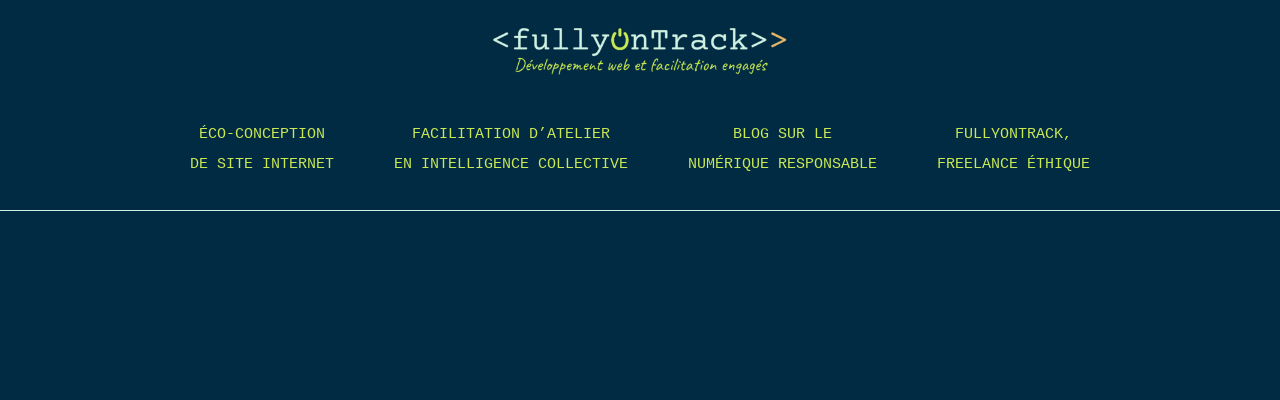

--- FILE ---
content_type: text/css
request_url: https://fullyontrack.fr/wp-content/cache/autoptimize/css/autoptimize_single_039040409e790624965afd7a4611c2fb.css?ver=1672411080
body_size: 2716
content:
@font-face{font-family:'Caveat';font-style:normal;font-weight:400;src:local ('Caveat'),local ('Caveat regular');src:url('https://fullyontrack.fr/wp-content/uploads/2021/07/caveat-v10-latin-regular.eot'),url('https://fullyontrack.fr/wp-content/uploads/2021/07/caveat-v10-latin-regular.eot?#iefix') format('embedded-opentype'),url('https://fullyontrack.fr/wp-content/uploads/2021/07/caveat-v10-latin-regular.woff2') format('woff2'),url('https://fullyontrack.fr/wp-content/uploads/2021/07/caveat-v10-latin-regular.woff') format('woff'),url('https://fullyontrack.fr/wp-content/uploads/2021/07/caveat-v10-latin-regular.ttf') format('truetype'),url('https://fullyontrack.fr/wp-content/uploads/2021/07/caveat-v10-latin-regular.svg#Caveat') format('svg')}.handwritten,.post h1,.post header h2 a{font-family:'Caveat',Segoe UI}.robotic{font-family:'Courier New';margin-bottom:0}@media (max-width:768px){body{font-size:16px}}:root{--main-color-1:#002b43;--main-color-2:#cff1e2;--compl-color-1:#cae854;--compl-color-2:#e6b66a;--compl-color-3:#ee6c4d}.contact-txt a,.contact-txt a:hover,.webdev-asso-parag a,.webdev-asso-parag a:hover{color:var(--main-color-1)}.on-en-parle,.webdev-wordpress-box h3{color:var(--main-color-1)}.offer-columns h5{color:var(--main-color-2)}.apropos-values h3,.apropos-actions h3,.devweb-steps h3,.webdev-space h3,.webdev-space2,.webdev-facilit h3,.webdev-facilit2,.post h1,.post header h2 a{color:var(--compl-color-1)}.customer-review,.webdev-ecolo,.webdev-ecolo2,.webdev-wordpress-box{background-color:var(--compl-color-2);color:var(--main-color-1)}.contact-box,.webdev-asso{background-color:var(--compl-color-3);color:var(--main-color-1)}.colored-link a,.o-title{color:var(--compl-color-1)}.colored-link a:hover{color:var(--compl-color-2)}.underlined a{text-decoration:underline;text-decoration-color:var(--compl-color-1)}.underlined a:hover,.underlined a:hover,.underlined a:hover span,.underlined a:active,.underlined a:active,.underlined a:active span,.underlined a:focus,.underlined a:focus,.underlined a:focus span{color:var(--compl-color-1) !important}.not-underlined a{text-decoration:none !important}.clock{background-image:url('https://fullyontrack.fr/wp-content/uploads/2021/08/Horloge.png');background-repeat:no-repeat;background-position:center center}.home_yin{background-image:url('https://fullyontrack.fr/wp-content/uploads/2021/07/Yin.png');background-repeat:no-repeat;background-position:bottom left}.home_yang{background-image:url('https://fullyontrack.fr/wp-content/uploads/2021/07/Yang.png');background-repeat:no-repeat;background-position:top right}.home_goals{background-image:url('https://fullyontrack.fr/wp-content/uploads/2021/07/Objectifs-ONU.png');background-repeat:no-repeat;background-position:center right}.webdev-fond{background-image:url('https://fullyontrack.fr/wp-content/uploads/2022/01/Univers-Code.png');background-repeat:no-repeat;background-position:bottom center}.webdev-fond2{background-image:url('https://fullyontrack.fr/wp-content/uploads/Univers-Code2.png');background-repeat:no-repeat;background-position:top right}.webdev-fond3{background-image:url('https://fullyontrack.fr/wp-content/uploads/Univers-Code3.png');background-repeat:no-repeat;background-position:center center}.facilit-fond{background-image:url('https://fullyontrack.fr/wp-content/uploads/2022/01/tache-couleurs-ombres.png');background-repeat:no-repeat;background-position:bottom center}.facilit-fond2{background-image:url('https://fullyontrack.fr/wp-content/uploads/2022/01/tache-couleurs-ombres2.png');background-repeat:no-repeat;background-position:top right}.facilit-fond3{background-image:url('https://fullyontrack.fr/wp-content/uploads/2022/01/tache-couleurs-ombres3.png');background-repeat:no-repeat;background-position:center center}.apropos{background-image:url('https://fullyontrack.fr/wp-content/uploads/2021/08/Oiseaux.png');background-repeat:no-repeat;background-position:left center}#menu-menuprincipal{text-align:center;justify-content:center}.navigation-branding{margin-left:0}@media (max-width:1295px){.navigation-branding,#primary-menu{margin-left:auto;margin-right:auto}}.main-nav ul li a{line-height:30px !important;padding-top:10px;padding-bottom:10px}#sticky-navigation{border-bottom-style:solid;border-bottom-width:1px;border-bottom-color:var(--main-color-2)}.current_page_item a{font-weight:700}#masthead{border-bottom-style:solid;border-bottom-width:1px;border-bottom-color:var(--main-color-2)}.site-footer{border-top-style:solid;border-top-width:1px;border-top-color:var(--main-color-2)}hr{margin-top:0;color:var(--main-color-2);background-color:var(--main-color-2)}.wp-block-buttons .btn-centered a,.wp-block-buttons .btn-centered:hover a{color:var(--main-color-1);background-color:var(--compl-color-3)}.btn-centered{margin-left:auto !important;margin-right:auto !important}.wp-block-button__link{border-radius:0;transition:all .5s ease;transform:scale(1)}.wp-block-button__link:hover,.wp-block-button__link:active,.wp-block-button__link:focus{transform:scale(1.1)}.footer-widget-3{text-align:right}.footer-widget-2{text-align:center}.inside-footer-widgets a{color:var(--compl-color-1)}.inside-footer-widgets a:hover{color:var(--compl-color-2)}@media (max-width:768px){.inside-footer-widgets{flex-direction:column}.footer-widget-1{order:2}.footer-widget-2{order:1}.footer-widget-3{order:3}.footer-widget-1,.footer-widget-2,.footer-widget-3{text-align:center;margin-bottom:20px}}.wp-block-column:not(:first-child){margin-left:20px}@media (max-width:980px){.wp-block-column:not(:first-child){margin-left:0 !important}}@media (max-width:768px){.contact-espace{height:50px !important}}.in-the-middle{margin-left:auto;margin-right:auto}.seventypercent,.home_title{width:70%}.eightypercent{width:80%}.sixtypercent{width:60%}.offset-1{margin-left:10%}.offset-2{margin-left:20%}.offset-3{margin-left:30%}@media (max-width:1140px){.home_title{width:auto !important}}@media (max-width:780px){.seventypercent,.eightypercent,.sixtypercent{width:auto}.offset-1,.offset-2,.offset-3{margin-left:auto}.home_yang>.wp-block-group__inner-container>.wp-block-columns:first-child>.wp-block-column:first-child{flex-basis:20% !important;margin-top:-28px}.home_yang>.wp-block-group__inner-container>.wp-block-columns:first-child>.wp-block-column:last-child{flex-basis:80% !important}}@media (max-width:420px){.home_yang>.wp-block-group__inner-container>.wp-block-columns:first-child{flex-direction:column}.h3-number{text-align:left}}.fot-home h1{font-size:4rem !important}h2{font-size:3.5rem}.no-bottom-margin{margin-bottom:0}.line-height-1em{line-height:1em}.h2-big{font-size:6rem;margin-left:100px}.intro-txt,.intro-signature,.contact-mail{font-size:2.3rem}.intro-focus{font-size:3rem}.h3-number{font-size:5.5rem}.h3-left-padding{padding-left:20px}.h4-descr{padding-left:160px;max-width:800px}.offre-mise-en-avant,.contact-txt{font-size:2rem}.on-en-parle{font-size:4.5rem;margin-left:100px}@media (max-width:768px){.fot-home h1{font-size:2rem !important}h2,.on-en-parle{font-size:2.5rem}.h2-big{font-size:3rem !important;margin-left:auto}.intro-txt,.intro-signature,.contact-mail{font-size:1.5rem}.intro-txt{text-align:center}.intro-focus{font-size:1.8rem}h3{font-size:2rem}.h3-number{font-size:3.5rem}.h4-descr{padding-left:20px}.offre-mise-en-avant,.contact-txt{font-size:1.5rem}.on-en-parle{margin-left:auto}.wp-block-group__inner-container{padding:10px !important}}@media (max-width:480px){h2,.on-en-parle{font-size:2rem}h3{font-size:1.7rem}}@media (max-width:360px){.fot-home h1,h2{font-size:1.8rem !important}.photo-franzi{width:120px !important;margin-bottom:-10px !important}.contact-mail{font-size:1rem}}.whichfloats{float:left;margin:1em 0 0 1em}.customer-review{padding:1em !important;margin-bottom:0}.customer-review-text{padding-bottom:0 !important}.customer-review-signature{padding-top:0 !important}.customer-review-arrow{margin-top:-10px;margin-right:-10px}@media (max-width:1080px){.customer-review-column{flex-basis:300px !important}}@media (max-width:980px){.customer-review-right-columns{flex-direction:column}.customer-review-left-columns,.introduction-columns{flex-direction:column-reverse}.customer-review-column,.introduction-column{flex-basis:0 !important}.customer-review-arrow{display:none}.introduction-column{text-align:center}.introduction-column img{width:250px}}@media (max-width:780px){.offer-columns{flex-direction:column}}@media (max-width:1400px){.title-definition-engages-big{display:none!important}.title-definition-engages-small{display:block}}.h2-title-definition-engages{font-size:120px;padding-top:5px}@media (min-width:1400px){.title-definition-engages-small{display:none}}.apropos-titre h1{margin-bottom:0}.apropos-titre{font-size:6rem !important;line-height:auto !important;margin-left:10px !important}.apropos-titre-gros{font-size:12rem;line-height:12rem}.apropos-titre-last-line{padding-top:-20px}.apropos-intro{padding-left:15%;padding-right:20px}.apropos-intro p:last-child{margin-bottom:0}@media (max-width:1280px){.apropos-intro{padding-left:10%}}@media (max-width:1192px){.apropos-intro{padding-left:5%}.apropos-titre{font-size:5rem !important}.apropos-titre-gros{font-size:8rem;line-height:8rem}}@media (max-width:880px){.apropos-intro{padding-left:20px}.apropos-titre{font-size:4rem !important}.apropos-titre-gros{font-size:7rem;line-height:7rem}}@media (max-width:782px){.apropos-head{flex-direction:column}.apropos-titre{order:1;text-align:center;margin-bottom:20px}.apropos-intro{order:2}.apropos-intro p{text-align:center;width:80%;margin-left:auto;margin-right:auto}.apropos-intro .wp-block-spacer{display:none}}@media (max-width:380px){.apropos-titre{font-size:3rem !important}.apropos-titre-gros{font-size:5rem;line-height:5rem}}.apropos-values{justify-content:center}@media (max-width:980px){.apropos-values .wp-block-column:not(:last-child){margin-bottom:30px}}.apropos-values h3{font-size:2rem}@media (max-width:980px){.apropos-values .wp-block-column{padding-left:10px}}.apropos-fulleco{line-height:200%}.apropos-fulleco-big{margin-left:40px}.apropos-fulleco-last{margin-left:80px}.apropos-actions .wp-block-column:not(:first-child){margin-left:50px}@media (max-width:980px){.apropos-actions{flex-direction:column}.apropos-actions .wp-block-column{margin-bottom:30px}.apropos-actions h3{text-align:center}.apropos-actions p{text-align:center;max-width:600px;margin-left:auto;margin-right:auto}}@media (max-width:768px){.apropos-fulleco{text-align:left !important}}@media (max-width:525px){.apropos-fulleco-big{font-size:2rem;margin-left:0}.apropos-fulleco{text-align:center !important;margin-left:auto;margin-right:auto}.apropos-fulleco-last{margin-left:0}}.apropos-infos{text-align:center}.apropos-ID>div:first-child{border:1px solid;border-radius:10px;max-width:1280px;margin-left:auto;margin-right:auto;margin-bottom:50px}.apropos-ID .wp-block-columns{margin-bottom:0}.apropos-splitter{width:100px;border-top:0;margin-bottom:20px}@media (max-width:980px){.apropos-ID .wp-block-column{padding-left:10px}}@media (max-width:780px){.apropos-ID-card{flex-direction:column}.apropos-ID-card-right-1,.apropos-ID-card-right-2,.apropos-ID-card-right-3{text-align:center !important}.apropos-splitter{margin-left:auto;margin-right:auto}}@media (max-width:560px){.apropos-ID-card{text-align:center}}.devweb-titre{font-size:3rem !important;line-height:4.5rem;margin-left:100px}.devweb-titre-gros{font-size:5rem}.devweb-titre-moyen{font-size:4rem}.devweb-petites-lignes{margin-left:100px;margin-right:100px;font-size:13px}@media (max-width:980px){.webdev-intro{flex-direction:column-reverse}.webdev-intro img{max-height:300px;width:auto}.devweb-titre{text-align:center;margin-left:auto}.devweb-petites-lignes{margin-left:auto;margin-right:auto}}@media (max-width:768px){.devweb-titre-gros,.devweb-titre-moyen,.devweb-titre{font-size:3rem !important}}@media (max-width:480px){.devweb-titre-gros,.devweb-titre-moyen,.devweb-titre{font-size:2rem !important;line-height:3rem}.webdev-intro-space{display:none}}.devweb-h2-big{font-size:6rem}.devweb-h2-offset{margin-left:50px}.webdev-space div{margin-left:50px !important;margin-right:50px}.webdev-ecolo{margin-bottom:0 !important;padding:1em;padding-bottom:0}.webdev-ecolo2{padding:1em;padding-top:0}.webdev-ecolo-arrow{margin-top:-10px;margin-right:-80px !important}.webdev-wordpress-box{width:70%;margin-left:auto;margin-right:auto;padding:50px}@media (max-width:1080px){.webdev-space div{margin-left:25px !important;margin-right:25px}}@media (max-width:980px){.webdev-space,.webdev-autres{flex-direction:column}.webdev-ecolo-arrow{display:none}.webdev-space div,.webdev-autres div{margin-left:0!important;margin-right:0}.webdev-autres h4{font-size:2rem}.webdev-autres .wp-block-column:not(:last-child),.devweb-steps .wp-block-column:not(:last-child){margin-bottom:20px}.webdev-wordpress-box{width:100%}}@media (max-width:768px){.devweb-h2-big{font-size:3rem}.devweb-h2-offset{margin-left:0}.devweb-h2{text-align:center}}@media (max-width:480px){.webdev-wordpress-box,.webdev-ecolo,.webdev-ecolo2{padding:10px !important}}.raisons-part1{font-size:1.5rem;font-weight:700}.raisons-part2{font-size:3rem;margin-bottom:0}.devweb-steps div,.devweb-reviews div,.apropos-values div{margin-left:30px;margin-right:30px}.webdev-asso-parag a{text-decoration:underline}@media (max-width:980px){.webdev-asso{flex-direction:column}.webdev-asso h2,.webdev-asso h3,.devweb-steps-title{text-align:center}.webdev-asso img{max-height:200px;width:auto}.webdev-asso-space,.webdev-steps-space,.devweb-reviews-space,.webdev-autres-space{height:0 !important}}.devweb-steps p{text-align:justify}.devweb-reviews .wp-block-image{margin-bottom:0}.devweb-review-legend{max-width:400px;margin-left:auto;margin-right:auto}.devweb-review-milieu{max-width:700px;margin-left:auto;margin-right:auto}@media (max-width:980px){.devweb-steps,.devweb-reviews,.apropos-values{flex-direction:column}.devweb-steps div,.devweb-reviews div,.apropos-values div{margin-left:0!important;margin-right:0}.devweb-reviews .wp-block-column:not(:last-child){margin-bottom:50px}}@media (max-width:430px){.facilit-h2-big{font-size:2.5rem}}@media (max-width:370px){.facilit-h2-big{font-size:2rem}}@media (max-width:980px){.webdev-facilit{flex-direction:column-reverse}.facilit-fresque{margin-bottom:50px}}.post{max-width:900px;margin-left:auto;margin-right:auto}.post h1{text-align:center;margin-top:50px}.post .entry-content a{text-decoration:underline}.post .entry-summary{margin-top:1rem}